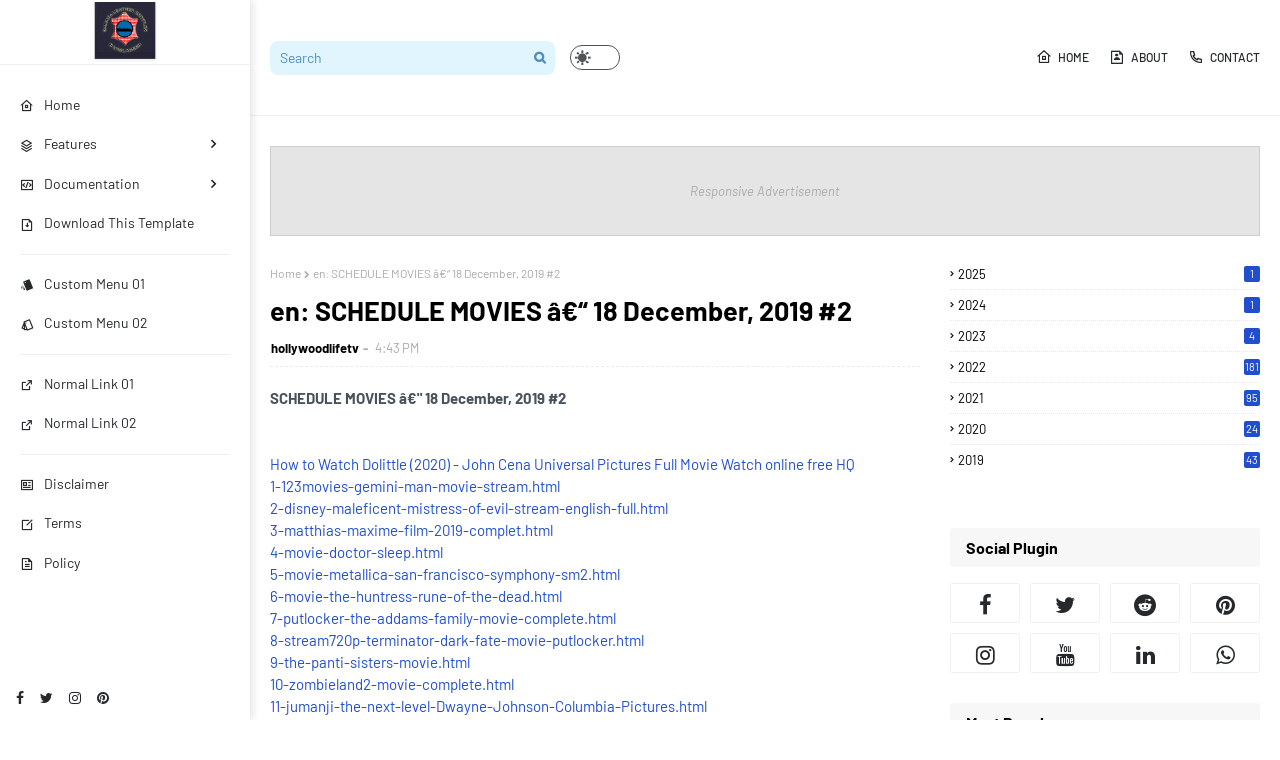

--- FILE ---
content_type: text/javascript; charset=UTF-8
request_url: http://en.samataleather.com/feeds/posts/default?max-results=3&start-index=2&alt=json-in-script&callback=jQuery1124038667753492511525_1769528893478&_=1769528893479
body_size: 6850
content:
// API callback
jQuery1124038667753492511525_1769528893478({"version":"1.0","encoding":"UTF-8","feed":{"xmlns":"http://www.w3.org/2005/Atom","xmlns$openSearch":"http://a9.com/-/spec/opensearchrss/1.0/","xmlns$blogger":"http://schemas.google.com/blogger/2008","xmlns$georss":"http://www.georss.org/georss","xmlns$gd":"http://schemas.google.com/g/2005","xmlns$thr":"http://purl.org/syndication/thread/1.0","id":{"$t":"tag:blogger.com,1999:blog-1334129834740801494"},"updated":{"$t":"2025-12-01T15:57:09.550-08:00"},"title":{"type":"text","$t":"Hollywoodlifetv"},"subtitle":{"type":"html","$t":""},"link":[{"rel":"http://schemas.google.com/g/2005#feed","type":"application/atom+xml","href":"http:\/\/en.samataleather.com\/feeds\/posts\/default"},{"rel":"self","type":"application/atom+xml","href":"http:\/\/www.blogger.com\/feeds\/1334129834740801494\/posts\/default?alt=json-in-script\u0026start-index=2\u0026max-results=3"},{"rel":"alternate","type":"text/html","href":"http:\/\/en.samataleather.com\/"},{"rel":"hub","href":"http://pubsubhubbub.appspot.com/"},{"rel":"previous","type":"application/atom+xml","href":"http:\/\/www.blogger.com\/feeds\/1334129834740801494\/posts\/default?alt=json-in-script\u0026start-index=1\u0026max-results=3"},{"rel":"next","type":"application/atom+xml","href":"http:\/\/www.blogger.com\/feeds\/1334129834740801494\/posts\/default?alt=json-in-script\u0026start-index=5\u0026max-results=3"}],"author":[{"name":{"$t":"hollywoodlifetv"},"uri":{"$t":"http:\/\/www.blogger.com\/profile\/00825807002517421763"},"email":{"$t":"noreply@blogger.com"},"gd$image":{"rel":"http://schemas.google.com/g/2005#thumbnail","width":"16","height":"16","src":"https:\/\/img1.blogblog.com\/img\/b16-rounded.gif"}}],"generator":{"version":"7.00","uri":"http://www.blogger.com","$t":"Blogger"},"openSearch$totalResults":{"$t":"966"},"openSearch$startIndex":{"$t":"2"},"openSearch$itemsPerPage":{"$t":"3"},"entry":[{"id":{"$t":"tag:blogger.com,1999:blog-1334129834740801494.post-8998101469761317684"},"published":{"$t":"2024-08-22T09:31:00.000-07:00"},"updated":{"$t":"2024-08-22T09:32:03.210-07:00"},"title":{"type":"text","$t":"AnÃ¡lise | Doctor Odyssey Season 1 Episode 1 (26 September 2024)"},"content":{"type":"html","$t":"\u003Cstrong\u003EDoctor Odyssey Season 1 Episode 1 (26 September 2024)\u003C\/strong\u003E\u003Cbr\/\u003E\u003Cbr\/\u003E\u003C!-- wp:paragraph --\u003E  \u003Cp\u003E\u003Cstrong\u003EWatch Doctor Odyssey Season 1 Episode 1 Online\u003C\/strong\u003E\u003C\/p\u003E  \u003C!-- \/wp:paragraph --\u003E    \u003C!-- wp:paragraph --\u003E  \u003Cp\u003EYou can now watch \u003Cem\u003E\u003Ca href=\"https:\/\/nicosiaefe.gov.cy\/video\/tv\/249695-1-1\/doctor-odyssey-episode-1\"\u003EDoctor Odyssey Season 1 Episode 1\u003C\/a\u003E\u003C\/em\u003E online! Immerse yourself in the captivating world of this thrilling medical drama series right from the comfort of your own home. Join us as we embark on an extraordinary journey, delving into the lives of the talented doctors and nurses at the prestigious Odyssey Hospital.\u003C\/p\u003E  \u003C!-- \/wp:paragraph --\u003E    \u003C!-- wp:paragraph --\u003E  \u003Cp\u003E\u003Cstrong\u003E\u003Ca href=\"https:\/\/nimhans.ac.in\/-\/en\/tv\/249695-1-1\/doctor-odyssey-episode-1\"\u003EDoctor Odyssey Season 1 Episode 1\u003C\/a\u003E\u003C\/strong\u003E - In this highly-anticipated premiere episode, we are introduced to the brilliant and enigmatic Dr. Michael Reynolds, whose unconventional methods and unyielding determination have earned him a reputation as one of the finest surgeons in the country. Follow his compelling story as he navigates the complex web of personal and professional challenges, striving to save lives and make a difference in the lives of his patients.\u003C\/p\u003E  \u003C!-- \/wp:paragraph --\u003E    \u003C!-- wp:paragraph --\u003E  \u003Cp\u003EWith its compelling characters, intricate storylines, and heart-stopping medical emergencies, Doctor Odyssey is set to become your new addiction. Get ready to be on the edge of your seat as we explore the exhilarating highs and devastating lows of the medical profession (\u003Ca href=\"https:\/\/www.tantansingapore.com\/-\/en\/tv\/249695-1-1\/doctor-odyssey-episode-1\"\u003EDoctor Odyssey Season 1 Episode 1\u003C\/a\u003E).\u003C\/p\u003E  \u003C!-- \/wp:paragraph --\u003E    \u003C!-- wp:paragraph --\u003E  \u003Cp\u003EDon't miss out on this groundbreaking series that combines the intensity of Grey's Anatomy with the thought-provoking ethical dilemmas of House. Tune in to the premiere episode of Doctor Odyssey Season 1 online and prepare to be captivated by the gripping drama that unfolds. Grab your popcorn, settle in, and get ready for an unforgettable night of medical intrigue!\u003C\/p\u003E  \u003C!-- \/wp:paragraph --\u003E    \u003C!-- wp:paragraph --\u003E  \u003Cp\u003E\u003Cimg src=\"http:\/\/image.tmdb.org\/t\/p\/w185\/nEcSRlqhJ2L54TM9uhI9j5fWBue.jpg\" alt=\"Doctor Odyssey S1E1\" width=\"780\" height=\"439\"\u003E\u003Cbr\u003E\u003Cbr\u003E\u003Cbr\u003E\u003Ca href=\"#\"\u003EDoctor Odyssey Season 1 Episode 1\u003C\/a\u003E \"Episode 1\" Max is the new on-board doctor for a luxury cruise ship where the small but mighty medical team navigate unique medical crises and each other, miles from shore.\u003C\/p\u003E  \u003C!-- \/wp:paragraph --\u003E    \u003C!-- wp:heading --\u003E  \u003Ch2 class=\"wp-block-heading\"\u003EDoctor Odyssey Info\u003C\/h2\u003E  \u003C!-- \/wp:heading --\u003E    \u003C!-- wp:paragraph --\u003E  \u003Cp\u003ETitle : Doctor Odyssey Season 1 Episode 1\u003Cbr\u003EEpisodes : Episode 1\u003Cbr\u003EAir Date : 2024-09-26\u003Cbr\u003EGenre : Drama, Mystery\u003Cbr\u003EProduction : Ryan Murphy Television\u003Cbr\u003ELanguage : English\u003C\/p\u003E  \u003C!-- \/wp:paragraph --\u003E    \u003C!-- wp:heading --\u003E  \u003Ch2 class=\"wp-block-heading\"\u003EWATCH NOW!! : \u003Ca href=\"https:\/\/nicosiaefe.gov.cy\/video\/tv\/249695-1-1\"\u003EDoctor Odyssey Season 1 Episode 1\u003C\/a\u003E\u003C\/h2\u003E  \u003C!-- \/wp:heading --\u003E    \u003C!-- wp:paragraph --\u003E  \u003Cp\u003EDoctor Odyssey is an absolutely incredible show. You will be entertained by the Doctor Odyssey program, it is proven that the audience's assessment is extraordinary, episode after episode is always presented and makes you curious.\u003C\/p\u003E  \u003C!-- \/wp:paragraph --\u003E    \u003C!-- wp:heading --\u003E  \u003Ch2 class=\"wp-block-heading\"\u003EDoctor Odyssey Season 1 Episode 1 Cast\u003C\/h2\u003E  \u003C!-- \/wp:heading --\u003E    \u003C!-- wp:paragraph --\u003E  \u003Cp\u003EWhat happens in Doctor Odyssey Season 1 Episode 1?,\u003Cbr\u003EDoctor Odyssey Season 1 Episode 1,\u003Cbr\u003EWhere to Watch Doctor Odyssey Season 1 Episode 1?,\u003Cbr\u003EDoctor Odyssey Season 1 Episode 1 Release Date,\u003Cbr\u003EDoctor Odyssey Season 1 Episode 1 Archives,\u003Cbr\u003EDoctor Odyssey Season 1 Episode 1 Cast \u0026amp; Crew,\u003Cbr\u003EDoctor Odyssey Season 1 Episode 1 Spoilers,\u003Cbr\u003EDoctor Odyssey Season 1 Episode 1 watch full episodes streaming online,\u003Cbr\u003EDoctor Odyssey Season 1 Episode 1 Where to Watch and Stream,\u003Cbr\u003EHow to watch Doctor Odyssey Season 1 Episode 1 Online,\u003Cbr\u003EWhere can I watch Doctor Odyssey Season 1 Episode 1 for free?,\u003Cbr\u003E\u003C\/p\u003E  \u003C!-- \/wp:paragraph --\u003E    \u003C!-- wp:paragraph --\u003E  \u003Cp\u003E\u003Cstrong\u003ESource\u003C\/strong\u003E: \u003Ca href=\"https:\/\/nimhans.ac.in\/-\/en\/tv\/249695-1-1\/\"\u003EDoctor Odyssey Season 1 Episode 1\u003C\/a\u003E (cwr-crb.com)\u003C\/p\u003E  \u003C!-- \/wp:paragraph --\u003E  "},"link":[{"rel":"replies","type":"application/atom+xml","href":"http:\/\/en.samataleather.com\/feeds\/8998101469761317684\/comments\/default","title":"Post Comments"},{"rel":"replies","type":"text/html","href":"http:\/\/en.samataleather.com\/2024\/08\/analise-doctor-odyssey-season-1-episode.html#comment-form","title":"0 Comments"},{"rel":"edit","type":"application/atom+xml","href":"http:\/\/www.blogger.com\/feeds\/1334129834740801494\/posts\/default\/8998101469761317684"},{"rel":"self","type":"application/atom+xml","href":"http:\/\/www.blogger.com\/feeds\/1334129834740801494\/posts\/default\/8998101469761317684"},{"rel":"alternate","type":"text/html","href":"http:\/\/en.samataleather.com\/2024\/08\/analise-doctor-odyssey-season-1-episode.html","title":"AnÃ¡lise | Doctor Odyssey Season 1 Episode 1 (26 September 2024)"}],"author":[{"name":{"$t":"hollywoodlifetv"},"uri":{"$t":"http:\/\/www.blogger.com\/profile\/00825807002517421763"},"email":{"$t":"noreply@blogger.com"},"gd$image":{"rel":"http://schemas.google.com/g/2005#thumbnail","width":"16","height":"16","src":"https:\/\/img1.blogblog.com\/img\/b16-rounded.gif"}}],"thr$total":{"$t":"0"}},{"id":{"$t":"tag:blogger.com,1999:blog-1334129834740801494.post-3137497924948376679"},"published":{"$t":"2023-09-23T12:44:00.001-07:00"},"updated":{"$t":"2023-09-23T12:44:53.225-07:00"},"title":{"type":"text","$t":"Part6: Sophie Turner Sues Joe Jonas - PRO MOTION Music News"},"content":{"type":"html","$t":"\u003Cstrong\u003ESophie Turner Sues Joe Jonas - PRO MOTION Music News\u003C\/strong\u003E\u003Cbr\/\u003E\u003Cbr\/\u003E\t\t\t\t\t\t\t\t\t\t\t\t\t\t\t\t\t\t\t\t\t\t\t\t\t\t  \u003Cp\u003EOn Thursday (9.21,) \u003Ca rel=\"nofollow noopener\" target=\"_blank\" href=\"https:\/\/en.wikipedia.org\/wiki\/Sophie_Turner\" title=\"Sophie Turner\"\u003ESophie Turner\u003C\/a\u003E filed a lawsuit against her now estranged husband, \u003Ca rel=\"nofollow noopener\" target=\"_blank\" href=\"https:\/\/en.wikipedia.org\/wiki\/Joe_Jonas\" title=\"Joe Jonas\"\u003EJoe Jonas\u003C\/a\u003E, requesting to secure âthe immediate return of children wrongfully removed or wrongfully retainedâ and claiming that her former spouse was withholding the childrenâs passports to prevent the actress from taking them to her native England, where they allegedly relocated in April.Â \u003C\/p\u003E        \u003Cp\u003EThe Jonas brother has now responded to the actresses claim that he is withholding their daughtersâ passports, and in a lengthy statement issued by his representative, the singer stated:\u003C\/p\u003E        \u003Cp\u003EâThis is an unfortunate legal disagreement about a marriage that is sadly ending. When language like âabductionâ is used, it is misleading at best, and a serious abuse of the legal system at worst.â âThe children were not abducted. After being in Joeâs care for the past three months at the agreement of both parties, the children are currently with their mother. Sophie is making this claim only to move the divorce proceedings to the UK and to remove the children from the U.S. permanently.âÂ \u003C\/p\u003E        \u003Cp\u003EThe rep alleged that the former coupleâs daughters have been in Sophieâs care since Sunday, when she and Joe had a meeting in New York to discuss their co-parenting agreement.Â \u003C\/p\u003E        \u003Cp\u003EâLess than 24 hours later, Sophie advised that she wanted to take the children permanently to the UK. Thereafter, she demanded via this filing that Joe hand over the childrenâs passports so that she could take them out of the country immediately.â\u003C\/p\u003E        \u003Cp\u003EAccording to the statement, the 34-year-old filed for divorce in Florida earlier this month as it was âthe appropriate jurisdiction for the caseâ, given that the family lived in Miami until earlier this year. A court in Florida has since issued an order restricting both parents from relocating the children. Joeâs rep insisted he would be âin violation of the Florida Court orderâ if he gave Sophie the kidsâ passports.Â \u003C\/p\u003E        \u003Cp\u003EJoe, who also denied blindsiding Sophie with his divorce filing, insisted he is fine with the children being raised in America and England. However, he noted, âThe children were born in the U.S. and have spent the vast majority of their lives in the U.S. They are American citizens.â\u003C\/p\u003E        \u003Cp\u003EJoe and Sophie married in 2019 and they share three-year-old daughter Willa, and their second daughter who was born in July of 2022.\u003C\/p\u003E        \u003Cp\u003E\u003Cstrong\u003EKeep up with the latest trending music news by following us onÂ \u003Ca rel=\"nofollow noopener\" target=\"_blank\" href=\"http:\/\/www.facebook.com\/promotion1983\"\u003EFacebook\u003C\/a\u003E,Â \u003Ca rel=\"nofollow noopener\" target=\"_blank\" href=\"http:\/\/www.twitter.com\/promotion1983\"\u003ETwitter\u003C\/a\u003E, andÂ \u003Ca rel=\"nofollow noopener\" target=\"_blank\" href=\"http:\/\/www.instagram.com\/promotion1983\"\u003EInstagram\u003C\/a\u003E\u003C\/strong\u003E\u003C\/p\u003E        \u003Cp\u003EAuthor: Saul Goode\u003C\/p\u003E        \u003Cp\u003EImage: \u003Ca rel=\"nofollow noopener\" target=\"_blank\" href=\"https:\/\/creativecommons.org\/licenses\/by\/3.0\/\" title=\"Cosmopolitan UK\"\u003ECosmopolitan UK\u003C\/a\u003E\u003C\/p\u003E  \t\t\t\t\t\t\t\t\t\u003Cscript async src=\"https:\/\/platform.twitter.com\/widgets.js\" charset=\"utf-8\"\u003E\u003C\/script\u003E\u003Cscript async defer src=\"https:\/\/platform.instagram.com\/en_US\/embeds.js\"\u003E\u003C\/script\u003E\u003Cbr\/\u003E    \u003Cbr\/\u003E  https:\/\/promotionmusicnews.com\/sophie-turner-sues-joe-jonas\u003Cbr\/\u003E  https:\/\/promotionmusicnews.com\/sophie-turner-sues-joe-jonas\u003Cbr\/\u003E  promotionmusicnews.com \u003Cbr\/\u003E  https%3A%2F%2Fpromotionmusicnews.com%2Fsophie-turner-sues-joe-jonas\u003Cbr\/\u003E  "},"link":[{"rel":"replies","type":"application/atom+xml","href":"http:\/\/en.samataleather.com\/feeds\/3137497924948376679\/comments\/default","title":"Post Comments"},{"rel":"replies","type":"text/html","href":"http:\/\/en.samataleather.com\/2023\/09\/part6-sophie-turner-sues-joe-jonas-pro.html#comment-form","title":"0 Comments"},{"rel":"edit","type":"application/atom+xml","href":"http:\/\/www.blogger.com\/feeds\/1334129834740801494\/posts\/default\/3137497924948376679"},{"rel":"self","type":"application/atom+xml","href":"http:\/\/www.blogger.com\/feeds\/1334129834740801494\/posts\/default\/3137497924948376679"},{"rel":"alternate","type":"text/html","href":"http:\/\/en.samataleather.com\/2023\/09\/part6-sophie-turner-sues-joe-jonas-pro.html","title":"Part6: Sophie Turner Sues Joe Jonas - PRO MOTION Music News"}],"author":[{"name":{"$t":"hollywoodlifetv"},"uri":{"$t":"http:\/\/www.blogger.com\/profile\/00825807002517421763"},"email":{"$t":"noreply@blogger.com"},"gd$image":{"rel":"http://schemas.google.com/g/2005#thumbnail","width":"16","height":"16","src":"https:\/\/img1.blogblog.com\/img\/b16-rounded.gif"}}],"thr$total":{"$t":"0"}},{"id":{"$t":"tag:blogger.com,1999:blog-1334129834740801494.post-7338906617671307386"},"published":{"$t":"2023-09-22T00:16:00.001-07:00"},"updated":{"$t":"2023-09-22T00:16:55.973-07:00"},"title":{"type":"text","$t":"Part6: Never Let Him Go Season 1 Release Date, Cast, Expected Plot, Update! - and More"},"content":{"type":"html","$t":"\u003Cstrong\u003ENever Let Him Go Season 1 Release Date, Cast, Expected Plot, Update! - and More\u003C\/strong\u003E\u003Cbr\/\u003E\u003Cbr\/\u003E\u003Ch2\u003E\u003Cstrong\u003ENever Let Him Go Season 1 Release Date, Cast, Expected Plot, and More! - Latest Series\u003C\/strong\u003E\u003C\/h2\u003E  \u003Cbr\/\u003E\u003Cp\u003ENever Let Him Go Season 1 is an upcoming docuseries based on Scott Johnsonâs real life. He was a gay mathematician, and the original autopsy results indicated he committed suicide. But Scottâs brother was driven to find out what happened. This exposed disturbing disclosures, including prejudice towards the court system and brutality against homosexual males in the community.\u003C\/p\u003E\u003Cp\u003EOn September 6, 2023, Never Let Him Go Season 1 was recently made available on Disney+ and Hulu, and itâs already getting much attention. The four-part documentary series centers on a guy who wants to learn the real story behind his brother Scott Russell Johnsonâs tragic suicide-declared death.\u003C\/p\u003E\u003Cp\u003E \u003C\/p\u003E\u003Cp\u003EThe first season of Never Let Him Go is eagerly anticipated by the audience, who are also curious about when it will be released. We now have all the information on the upcoming Never Let Him Go Season 1. When Never Let Him Go Season 1 will be available and covered in the article. Which actors are in the cast for the first season of Never Let Him Go? What is the new streaming platform for the first season of Never Let Him Go? Is there a trailer for Never Let Him Go Season 1 or any other season?\u003C\/p\u003E\u003Ch2 class=\"wp-block-heading\"\u003E\u003Cstrong\u003ENever Let Him Go Season 1 Release Date\u003C\/strong\u003E\u003C\/h2\u003E\u003Cimg data-lazyloaded=\"1\" decoding=\"async\" fetchpriority=\"high\" width=\"1024\" height=\"512\" src=\"https:\/\/lateststories.b-cdn.net\/wp-content\/uploads\/2023\/09\/Never-Let-Him-Go-Season-1-Release-Date-1024x512.jpg\" alt=\"Never Let Him Go Season 1 Release Date\" class=\"wp-image-62504\" srcset=\"https:\/\/lateststories.b-cdn.net\/wp-content\/uploads\/2023\/09\/Never-Let-Him-Go-Season-1-Release-Date-1024x512.jpg 1024w, https:\/\/lateststories.b-cdn.net\/wp-content\/uploads\/2023\/09\/Never-Let-Him-Go-Season-1-Release-Date-300x150.jpg 300w, https:\/\/lateststories.b-cdn.net\/wp-content\/uploads\/2023\/09\/Never-Let-Him-Go-Season-1-Release-Date-768x384.jpg 768w, https:\/\/lateststories.b-cdn.net\/wp-content\/uploads\/2023\/09\/Never-Let-Him-Go-Season-1-Release-Date-696x348.jpg 696w, https:\/\/lateststories.b-cdn.net\/wp-content\/uploads\/2023\/09\/Never-Let-Him-Go-Season-1-Release-Date-1068x534.jpg 1068w, https:\/\/lateststories.b-cdn.net\/wp-content\/uploads\/2023\/09\/Never-Let-Him-Go-Season-1-Release-Date.jpg 1200w\" data-sizes=\"(max-width: 1024px) 100vw, 1024px\" title=\"Never Let Him Go Season 1 Release Date, Cast, Expected Plot, and More! 1\"\u003ENever Let Him Go Season 1 Release Date\u003Cp\u003ENever Let Him Go Season 1 will be released on September 6, 2023. The series was in the works in early 2022. Thus, it could come out in late 2023 or early 2024.\u003C\/p\u003E\u003Cp\u003EThe makers have kept their lips tied about the plot of the series and the release date. All in all, fans are expected to wait patiently as it is likely that the official date will be out in the news very soon. Moreover, we will update the release section once the information is out in the public domain.\u003C\/p\u003E\u003Ch2 class=\"wp-block-heading\"\u003E\u003Cstrong\u003ENever Let Him Go Season 1 Expected PlotÂ \u003C\/strong\u003E\u003C\/h2\u003E\u003Cimg data-lazyloaded=\"1\" decoding=\"async\" width=\"1024\" height=\"512\" src=\"https:\/\/lateststories.b-cdn.net\/wp-content\/uploads\/2023\/09\/Never-Let-Him-Go-Season-1-Expected-Plot-1-1024x512.jpg\" alt=\"Never Let Him Go Season 1 Expected PlotÂ \" class=\"wp-image-62506\" srcset=\"https:\/\/lateststories.b-cdn.net\/wp-content\/uploads\/2023\/09\/Never-Let-Him-Go-Season-1-Expected-Plot-1-1024x512.jpg 1024w, https:\/\/lateststories.b-cdn.net\/wp-content\/uploads\/2023\/09\/Never-Let-Him-Go-Season-1-Expected-Plot-1-300x150.jpg 300w, https:\/\/lateststories.b-cdn.net\/wp-content\/uploads\/2023\/09\/Never-Let-Him-Go-Season-1-Expected-Plot-1-768x384.jpg 768w, https:\/\/lateststories.b-cdn.net\/wp-content\/uploads\/2023\/09\/Never-Let-Him-Go-Season-1-Expected-Plot-1-696x348.jpg 696w, https:\/\/lateststories.b-cdn.net\/wp-content\/uploads\/2023\/09\/Never-Let-Him-Go-Season-1-Expected-Plot-1-1068x534.jpg 1068w, https:\/\/lateststories.b-cdn.net\/wp-content\/uploads\/2023\/09\/Never-Let-Him-Go-Season-1-Expected-Plot-1.jpg 1200w\" data-sizes=\"(max-width: 1024px) 100vw, 1024px\" title=\"Never Let Him Go Season 1 Release Date, Cast, Expected Plot, and More! 2\"\u003ENever Let Him Go Season 1 Expected PlotÂ \u003Cp\u003EThe show aims to educate audiences on the battle to bring Scott Johnson to justice following a horrible killing that was initially conveniently judged to be a âsuicide.â Despite the intense public outrage around this case, the gripping documentary explains how it took three inquests, the late Senator Ted Kennedyâs diplomatic intervention, and, most importantly, a brotherâs steadfast will for the truth to come out and justice to be done.\u003C\/p\u003E\u003Cp\u003EMore information about the hidden evidence underlying the puzzling death of a 27-year-old American mathematician, Scott Russell Johnson, will become available thanks to the true-crime film. He was renowned for his brilliance and amiable personality, but things significantly altered when he passed away in 1988 amid controversy. At Blue Fish Point on North Head in Sydney, a 200-foot cliff at which Scott Johnsonâs naked body was found.\u003C\/p\u003E\u003Cp\u003EThe Never Let Him Go documentary series will follow Scott Johnsonâs brother, Steve Johnson, as he embarks on a nearly four-decade-long quest to expose the ugly reality of the unjustified cruelty meted out to his out gay brother. The family and friends of Scott Johnson discuss their most significant concerns by admitting how the acts of violence against homosexual men always left them feeling helpless.\u003C\/p\u003E\u003Cp\u003EThe Johnson family was compelled to battle against and hold the authorities responsible for neglect after initially ruling Scottâs apparent murder as a suicide without solid evidence due to the familyâs distrust and the great agony of his passing.\u003C\/p\u003E\u003Cp\u003ESadly, Scott Phillip White, the murderer, received only a 12-year-and-seven-month prison term after a nearly four-decade-long legal battle. Which is worse? As of August 2030, he will also be eligible for parole.\u003C\/p\u003E\u003Ch2 class=\"wp-block-heading\"\u003E\u003Cstrong\u003ENever Let Him Go Season 1 CastÂ \u003C\/strong\u003E\u003C\/h2\u003E\u003Cimg data-lazyloaded=\"1\" decoding=\"async\" width=\"1024\" height=\"512\" src=\"https:\/\/lateststories.b-cdn.net\/wp-content\/uploads\/2023\/09\/Never-Let-Him-Go-Season-1-Cast-1024x512.jpg\" alt=\"Never Let Him Go Season 1 CastÂ \" class=\"wp-image-62507\" srcset=\"https:\/\/lateststories.b-cdn.net\/wp-content\/uploads\/2023\/09\/Never-Let-Him-Go-Season-1-Cast-1024x512.jpg 1024w, https:\/\/lateststories.b-cdn.net\/wp-content\/uploads\/2023\/09\/Never-Let-Him-Go-Season-1-Cast-300x150.jpg 300w, https:\/\/lateststories.b-cdn.net\/wp-content\/uploads\/2023\/09\/Never-Let-Him-Go-Season-1-Cast-768x384.jpg 768w, https:\/\/lateststories.b-cdn.net\/wp-content\/uploads\/2023\/09\/Never-Let-Him-Go-Season-1-Cast-696x348.jpg 696w, https:\/\/lateststories.b-cdn.net\/wp-content\/uploads\/2023\/09\/Never-Let-Him-Go-Season-1-Cast-1068x534.jpg 1068w, https:\/\/lateststories.b-cdn.net\/wp-content\/uploads\/2023\/09\/Never-Let-Him-Go-Season-1-Cast.jpg 1200w\" data-sizes=\"(max-width: 1024px) 100vw, 1024px\" title=\"Never Let Him Go Season 1 Release Date, Cast, Expected Plot, and More! 3\"\u003ENever Let Him Go Season 1 CastÂ \u003Cp\u003ENever Let Him Go, a captivating true-crime documentary produced by Show of Force and Blackfella Films for ABC News Studios, is well known for its compelling investigative technique. The studio already boasts several critically praised documentaries, including Betrayal: The Perfect Husband and Lady Bird Diaries.\u003C\/p\u003E\u003Cp\u003EThis new documentary series looks to be no exception since the producers were able to document real-time developments throughout the investigation, including the killerâs confession 35 years after Johnsonâs death due to the discovery of a hidden cassette.\u003C\/p\u003E\u003Ch2 class=\"wp-block-heading\"\u003E\u003Cstrong\u003ENever Let Him Go Season 1 TrailerÂ \u003C\/strong\u003E\u003C\/h2\u003E\u003Cimg data-lazyloaded=\"1\" decoding=\"async\" width=\"1024\" height=\"512\" src=\"https:\/\/lateststories.b-cdn.net\/wp-content\/uploads\/2023\/09\/Never-Let-Him-Go-Season-1-Trailer-1024x512.jpg\" alt=\"Never Let Him Go Season 1 TrailerÂ \" class=\"wp-image-62508\" srcset=\"https:\/\/lateststories.b-cdn.net\/wp-content\/uploads\/2023\/09\/Never-Let-Him-Go-Season-1-Trailer-1024x512.jpg 1024w, https:\/\/lateststories.b-cdn.net\/wp-content\/uploads\/2023\/09\/Never-Let-Him-Go-Season-1-Trailer-300x150.jpg 300w, https:\/\/lateststories.b-cdn.net\/wp-content\/uploads\/2023\/09\/Never-Let-Him-Go-Season-1-Trailer-768x384.jpg 768w, https:\/\/lateststories.b-cdn.net\/wp-content\/uploads\/2023\/09\/Never-Let-Him-Go-Season-1-Trailer-696x348.jpg 696w, https:\/\/lateststories.b-cdn.net\/wp-content\/uploads\/2023\/09\/Never-Let-Him-Go-Season-1-Trailer-1068x534.jpg 1068w, https:\/\/lateststories.b-cdn.net\/wp-content\/uploads\/2023\/09\/Never-Let-Him-Go-Season-1-Trailer.jpg 1200w\" data-sizes=\"(max-width: 1024px) 100vw, 1024px\" title=\"Never Let Him Go Season 1 Release Date, Cast, Expected Plot, and More! 4\"\u003ENever Let Him Go Season 1 TrailerÂ \u003Ch2 class=\"wp-block-heading\"\u003E\u003Cstrong\u003EWhere to Watch Never Let Him Go Season 1?\u003C\/strong\u003E\u003C\/h2\u003E\u003Cp\u003EThe creators of the show have yet to decide the release date for the show. Whether the series will be available on Netflix or Amazon Prime Video is still being determined. But, according to reports, it is predicted that the show will be available to watch on Hulu. The audience can stream the series online on theÂ \u003Ca target=\"_blank\" href=\"https:\/\/hulu.com\/\" rel=\"noreferrer noopener\"\u003EHulu\u003C\/a\u003EÂ streaming platform.\u003C\/p\u003E  "},"link":[{"rel":"replies","type":"application/atom+xml","href":"http:\/\/en.samataleather.com\/feeds\/7338906617671307386\/comments\/default","title":"Post Comments"},{"rel":"replies","type":"text/html","href":"http:\/\/en.samataleather.com\/2023\/09\/part6-never-let-him-go-season-1-release.html#comment-form","title":"0 Comments"},{"rel":"edit","type":"application/atom+xml","href":"http:\/\/www.blogger.com\/feeds\/1334129834740801494\/posts\/default\/7338906617671307386"},{"rel":"self","type":"application/atom+xml","href":"http:\/\/www.blogger.com\/feeds\/1334129834740801494\/posts\/default\/7338906617671307386"},{"rel":"alternate","type":"text/html","href":"http:\/\/en.samataleather.com\/2023\/09\/part6-never-let-him-go-season-1-release.html","title":"Part6: Never Let Him Go Season 1 Release Date, Cast, Expected Plot, Update! - and More"}],"author":[{"name":{"$t":"hollywoodlifetv"},"uri":{"$t":"http:\/\/www.blogger.com\/profile\/00825807002517421763"},"email":{"$t":"noreply@blogger.com"},"gd$image":{"rel":"http://schemas.google.com/g/2005#thumbnail","width":"16","height":"16","src":"https:\/\/img1.blogblog.com\/img\/b16-rounded.gif"}}],"thr$total":{"$t":"0"}}]}});